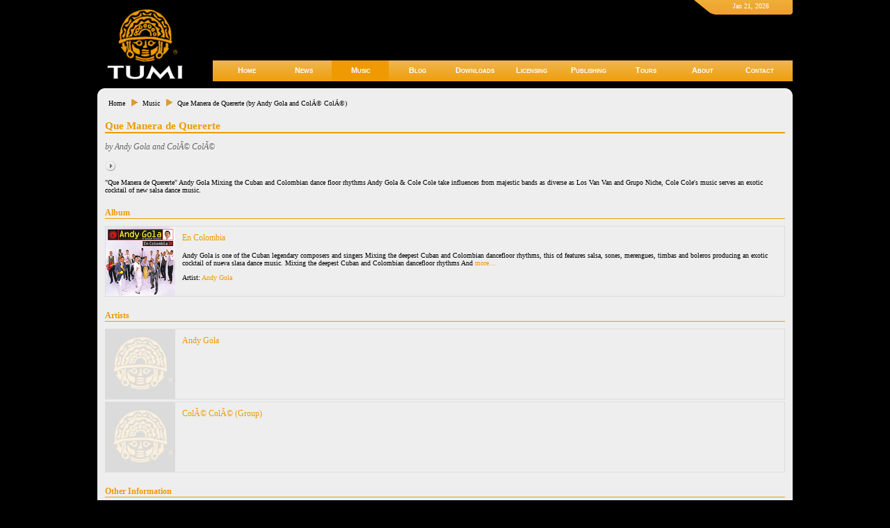

--- FILE ---
content_type: text/html; charset=iso-8859-1
request_url: https://tumimusic.com/Andy-Gola/Cole-Cole/Que-Manera-de-Quererte/gbbft9800116/tracks/music/
body_size: 2581
content:
<!DOCTYPE html PUBLIC "-//W3C//DTD XHTML 1.0 Strict//EN"
  "https://www.w3.org/TR/xhtml1/DTD/xhtml1-strict.dtd">
<html xmlns="https://www.w3.org/1999/xhtml">
<head>
<meta http-equiv="Content-Type" content="text/html; charset=iso-8859-1" />
<title>Tumi Music: Que Manera de Quererte (by Andy Gola and ColÃ© ColÃ©)</title>
<meta name="description" content=""Que Manera de Quererte" Andy Gola Mixing the Cuban and Colombian dance floor rhythms Andy Gola & Cole Cole take influences from majestic bands as diverse as Los Van Van and Grupo Niche, Cole Cole's music serves an exotic cocktail of new salsa dance music." />
<meta name="keywords" content="Latin music, Cuba Music, Cuban Music, latin music, music for licensing, tropical music, free music for synch, Cuban music for licensing, music for film, Latin American music, music, royalty free music, download music, world music, download Cuban music, Latin, Tumi, downloads, Tumi music, tumimusicdownloads.com, free downloads, mp3, Cuba, Havana, Habana, Son, Cuban Salsa, Salsa, dance music, salsa dance, sexy music, sexy dance" />
<meta name="viewport" content="width=device-width, initial-scale=1.0, minimum-scale=1.0, maximum-scale=1.0, user-scalable=no"
<link rel="shortcut icon" type="image/x-icon" href="/images/favicon.ico" />
<link rel="stylesheet" type="text/css" href="/style1.css?a" />
<link rel="stylesheet" type="text/css" href="https://www.tumimusic.com/rplayer/style.css" />
<script type="text/javascript" src="/script.js?1"></script>
</head>
<body>
<div id="wrapper">
<div id="header">
	<div id="head">
		<p>Jan 21, 2026</p>
		<div class="facebook">
			<iframe src="//www.facebook.com/plugins/like.php?href=https%3A%2F%2Fwww.facebook.com%2FTumiMusic&amp;send=false&amp;layout=button_count&amp;width=90&amp;show_faces=false&amp;action=like&amp;colorscheme=light&amp;font&amp;height=21&amp;appId=364779696923701" scrolling="no" frameborder="0" style="border:none; overflow:hidden; width:90px; height:21px;" allowTransparency="true"></iframe>
<!-- 		<a href="https://www.facebook.com/TumiMusic"><img src="/images/facebook_find_us.png" height="24px" alt="Find us on Facebook" /></a> -->
		</div>
	</div>
	<div id="search"><!--	
		<form method="get" action="/search/">
			<p><input class="presearch" name="search" value="search site..." type="text" /><input id="searchbutton" type="submit" value="Go" /></p>
		</form> 

	--></div>
	<div id="menu">
		<div id="menu_left"></div>
		<ul>
		<li id="link_home"><a href="/">Home</a></li>
		<li><a href="/news/">News</a></li>
		<li class="selected"><a href="/music/">Music</a>
			<ul>
				<li><a href="/albums/music/">Albums</a></li>
				<li><a href="/artists/music/">Artists</a></li>
			</ul>
		</li>
		<li><a href="https://blogs.tumimusic.com/">Blog</a></li>
		<li><a href="https://latinmusicdownloads.com/">Downloads</a></li>
		<li><a href="/licensing/">Licensing</a></li>
		<li><a href="/publishing/">Publishing</a></li>
		<li><a href="/tour/">Tours</a></li>
		<!--li><a href="/store/" id="store_link">Store <span></span></a>
			<ul>
				<li><a href="/store/">Catalogue</a></li>
				<li><a href="/store/basket/" id="basket_link">Basket <span></span></a></li>
				<li><a href="/store/login/">Login</a></li>
			</ul>
		</li-->
		<li><a href="/about/">About</a></li>
		<li><a href="/contact/">Contact</a></li>
		</ul>
		<div id="menu_right"></div>
	</div>
	<div id="site_logo_link"><a href="https://www.tumimusic.com/">&nbsp;</a></div>
</div>
<div id="content_top"></div>
<div id="content">
	<div class="hierarchy"><a href="/">Home</a><a href="/music/">Music</a><a class="last" href="/Andy-Gola/ColA©-ColA©/Que-Manera-de-Quererte/gbbft9800116/tracks/music/">Que Manera de Quererte (by Andy Gola and ColÃ© ColÃ©)</a></div>
  <script type="text/javascript" src="https://www.tumimusic.com/rplayer/script.js"></script>
  <div id="track">
    <div id="trackdetail">
      <h1>Que Manera de Quererte</h1>
      <p class="subtitle">by Andy Gola and ColÃ© ColÃ©</p>    

      <div class="track_player"><a href="https://tracks.tumimusic.com/samples/gbbft9800116.mp3"></a></div>
      <p><p>&quot;Que Manera de Quererte&quot; Andy Gola Mixing the Cuban and Colombian dance floor rhythms Andy Gola &amp; Cole Cole take influences from majestic bands as diverse as Los Van Van and Grupo Niche, Cole Cole&#039;s music serves an exotic cocktail of new salsa dance music.</p></p>
    </div>
    <h2>Album</h2>  
  <div class="album">
    <div class="albumart"><a href="/Andy-Gola/En-Colombia/tumi079/albums/music/"><img src="/images_albums/100/tumi079.jpg" height="100" width="100" alt="En Colombia" /></a></div>
    <div class="albumdetail">
      <p class="albumtitle"><a href="/Andy-Gola/En-Colombia/tumi079/albums/music/">En Colombia</a></p>
      <p>Andy Gola is one of the Cuban legendary composers and singers Mixing the deepest Cuban and Colombian dancefloor rhythms, this cd features salsa, sones, merengues, timbas and boleros producing an exotic cocktail of nueva slasa dance music.
Mixing the deepest Cuban and Colombian dancefloor rhythms And <a href="/Andy-Gola/En-Colombia/tumi079/albums/music/" >more&#133;</a></p>
      <p>Artist: <a href="/Andy-Gola/36/artists/music/">Andy Gola</a></p>  
    </div>
  </div>
    <h2>Artists</h2>  
  <div class="artist">
    <div class="artistart"><a href="/Andy-Gola/36/artists/music/"><img src="/images_artists/100/noimage.jpg" height="100" width="100" alt="Andy Gola" /></a></div>
    <div class="artistdetail">
      <p class="artisttitle"><a href="/Andy-Gola/36/artists/music/">Andy Gola</a></p>
      <p></p>
    </div>
  </div>  
  <div class="artist">
    <div class="artistart"><a href="/ColA©-ColA©/107/artists/music/"><img src="/images_artists/100/noimage.jpg" height="100" width="100" alt="ColÃ© ColÃ©" /></a></div>
    <div class="artistdetail">
      <p class="artisttitle"><a href="/ColA©-ColA©/107/artists/music/">ColÃ© ColÃ© (Group)</a></p>
      <p></p>
    </div>
  </div>  
    <h2>Other Information</h2>
      <div class="track_detail"><div class="label">Writer:</div><div class="value">Luis RÃ­os</div></div>
      <div class="track_detail"><div class="label">Publisher:</div><div class="value">Unknown (Awaiting update)</div></div>
      <div class="track_detail"><div class="label">Genres:</div><div class="value">Salsa, Timba and Cuban Salsa</div></div>
      <div class="track_detail"><div class="label">Instruments:</div><div class="value">Piano, Bongos/Congas, Trumpet and Vocals</div></div>
      <div class="track_detail"><div class="label">Regions:</div><div class="value">Cuba, Colombia and Latin</div></div>
      <div class="track_detail"><div class="label">Arrangement:</div><div class="value">Group</div></div>
      <div class="track_detail"><div class="label">Tempo:</div><div class="value">Medium</div></div>
  </div>
</div>
<div id="footer">
	<p>&copy; 2025 Tumi Music Ltd. Mill Cottage, St. Catherine, Bath BA1 8EU (UK)</p>
	<p>All Rights Reserved | <a href="/site-map/">Site Map</a> | <a href="/cookiepolicy/">Cookie Policy</a><!-- | <a href="http://validator.w3.org/check?uri=referer">Valid XHTML</a> --></p>
</div>
</div>
</body>
</html>
<!--file printed from cache saved on Wed, 12 Nov 2025 11:45:17 GMT-->